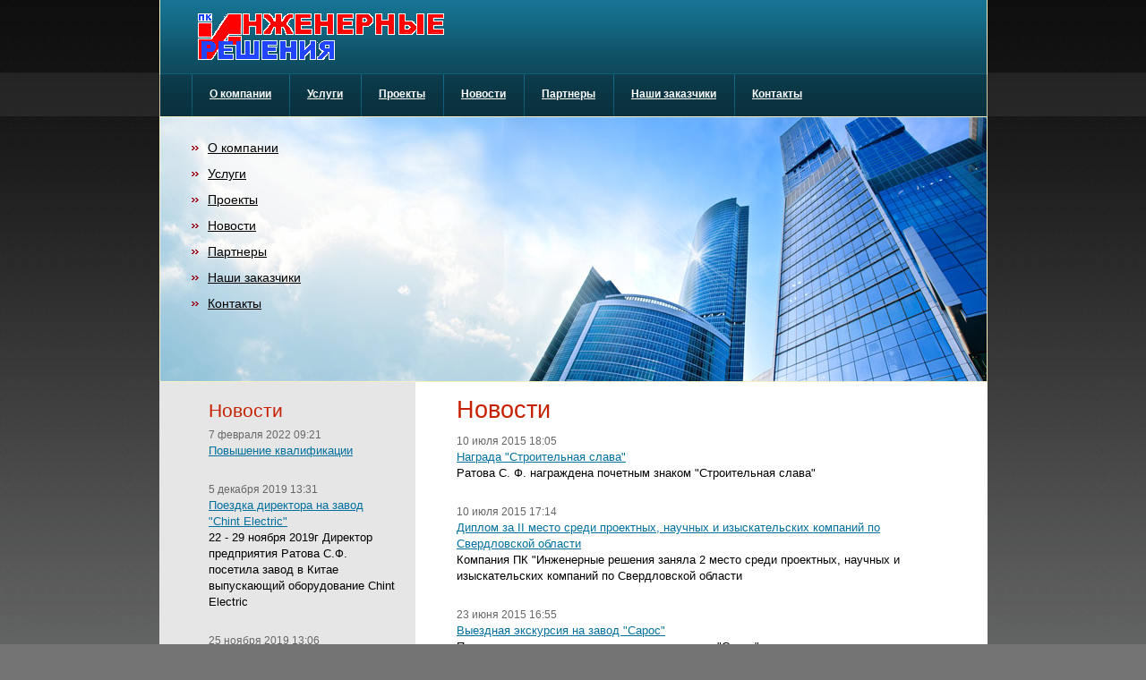

--- FILE ---
content_type: text/html; charset=UTF-8
request_url: http://ratova.ru/news/?page=3
body_size: 4163
content:
<!DOCTYPE html PUBLIC "-//W3C//DTD XHTML 1.0 Strict//EN" "http://www.w3.org/TR/xhtml1/DTD/xhtml1-strict.dtd">
<html>
<head>
<link href="http://static.z66.netangels.ru/.main/css/null.css" type="text/css" rel="stylesheet" />
<link href="http://static.z66.netangels.ru/.main/css/default.20140720.css" type="text/css" rel="stylesheet" />
<link href="http://static.z66.netangels.ru/.main/css/jquery.window.css" type="text/css" rel="stylesheet" />
<link href="/userfiles/template/ratovaru/css/content.css" type="text/css" rel="stylesheet" />
<meta name="Keywords" content="проектная организация, проект, ООО ПК Инженерные решения,ПК инженерные решения, инженерные решения, архитектурное, строительное, технологическое проектирование, дизайн, декорирование интерьеров жилых комплексов, общественных, административных, производственных, специализированных объектов, проектирование загородных домов, коттеджей и интерьеров, проектная документация соответствует действующим СНиП, ГОСТ, градостроительным нормативам, федеральным государственным стандартам, инструкциям и техническим условиям,  экологическим, санитарно-гигиеническим, противопожарным требованиям" />
<meta name="Description" content="Инженерные решения - архитектурное, строительное, технологическое проектирование и дизайн" />
<meta http-equiv="Content-Type" content="text/html; charset=utf-8" />
<meta http-equiv="Cache-Control" content="no-cache" />
<meta name="rating" content="general" />
<meta name="robots" content="index, follow" />
<meta name="revisit-after" content="7 days" />
<meta http-equiv="X-UA-Compatible" content="IE=9">
<script type="text/javascript" src="http://static.z66.netangels.ru/.main/js/jquery-1.12.4.min.js"></script>
<script type="text/javascript" src="http://static.z66.netangels.ru/.main/js/default.20140720.js"></script>
<script type="text/javascript" src="http://static.z66.netangels.ru/.main/js/jquery.window.js"></script>
<script type="text/javascript" src="/userfiles/template/ratovaru/js/content.js"></script>


<title>Новости - Инженерные решения</title>
</head>
<body><div id="header">
	<div id="header-container">
		<div class="logo">
			<a href='/'><img src="/userfiles/template/ratovaru/image/logomir.gif" width="312" height="71" alt="" title="" /></a>
		</div>
		<div class="navigation">
			<ul>
															<li>
												<a href="/company1/" class="menu">О компании</a>
																							</li>
																						<li>
												<a href="/services/" class="menu">Услуги</a>
																							</li>
																						<li>
												<a href="/proekty/" class="menu">Проекты</a>
																							</li>
																						<li>
												<a href="/news/" class="menu active">Новости</a>
																							</li>
																						<li>
												<a href="/partners/" class="menu">Партнеры</a>
																							</li>
																						<li>
												<a href="/nashi-zakazchiki/" class="menu">Наши заказчики</a>
																							</li>
																						<li>
												<a href="/contacts/" class="menu">Контакты</a>
																							</li>
											
			</ul>
		</div>
	</div>
</div>
<div class="wrapper"></div> 
<div id="h_field_container">
	<div id="h_field">
		<div id="submenu">
			<ul>
															<li>
												<a href="/company1/" class="menu">О компании</a>
																							</li>
																						<li>
												<a href="/services/" class="menu">Услуги</a>
																							</li>
																						<li>
												<a href="/proekty/" class="menu">Проекты</a>
																							</li>
																						<li>
												<a href="/news/" class="menu active">Новости</a>
																							</li>
																						<li>
												<a href="/partners/" class="menu">Партнеры</a>
																							</li>
																						<li>
												<a href="/nashi-zakazchiki/" class="menu">Наши заказчики</a>
																							</li>
																						<li>
												<a href="/contacts/" class="menu">Контакты</a>
																							</li>
											
			</ul>
		</div>
	</div>
</div>
<div id="container">
	<div id="page">
		<div class="wrapper"></div>
		<div id="content">
			<table>
				<tr>
					<td class="left">
						
						<div id="newsblock">
							<strong>Новости</strong>
										<dl>
				<dt>7 февраля 2022  09:21</dt>
				<dd><a href="/news/366-povyshenie-kvalifikatsii/">Повышение квалификации</a><div></div></dd>
			</dl>
						<dl>
				<dt>5 декабря 2019  13:31</dt>
				<dd><a href="/news/365-poezdka-direktora-na-zavod-chint-electric/">Поездка директора на завод "Chint Electric"</a><div>22 - 29 ноября 2019г Директор предприятия Ратова С.Ф. посетила завод в Китае выпускающий оборудование Chint Electric</div></dd>
			</dl>
						<dl>
				<dt>25 ноября 2019  13:06</dt>
				<dd><a href="/news/364-luchshiy-proekt--restavratsii-obekta-kulturnogo-naslediya-nominatsiya-nopriz/">Лучший проект  реставрации объекта культурного наследия номинация НОПРИЗ</a><div>Проект реставрации Оперного театра занял первое место в Международном профессиональном конкурсе НОПРИЗ.</div></dd>
			</dl>
			<p><a href="/news/">Архив новостей</a></p>
						</div>
						
						
						
						<form method="get" action="/search/" class="searchform">
							<div id="search">
								<input class="search_field" id="s" type="text" name="search" size="20" maxlength="255" value="" />
								<input id="searchsubmit" type="submit" value="найти" />
							</div>
						</form>
						
					</td>
					<td class="center">
						
						<h1>Новости</h1>
						
									<dl>
				<dt>10 июля 2015  18:05</dt>
				<dd><a href="/news/336-nagrada-stroitelnaya-slava/">Награда "Строительная слава"</a><div>Ратова С. Ф. награждена почетным знаком "Строительная слава"</div></dd>
			</dl>
						<dl>
				<dt>10 июля 2015  17:14</dt>
				<dd><a href="/news/335-diplom-za-ii-mesto-sredi-proektnykh--nauchnykh-i-izyskatelskikh-kompaniy-po-sverdlovskoy-oblasti/">Диплом за II место среди проектных, научных и изыскательских компаний по Свердловской области</a><div>Компания ПК "Инженерные решения заняла 2 место среди проектных, научных и изыскательских компаний по Свердловской области</div></dd>
			</dl>
						<dl>
				<dt>23 июня 2015  16:55</dt>
				<dd><a href="/news/334-vyezdnaya-ekskursiya-na-zavod-saros/">Выездная экскурсия на завод "Сарос"</a><div>Производственная светотехническая компания "Сарос" организовала специалистам и руководителя предприятий экскурсию по производству светотехнического оборудования в г. Санкт-Петербурге.</div></dd>
			</dl>
						<dl>
				<dt>15 июня 2015  16:43</dt>
				<dd><a href="/news/333-seminar-po-voprosam-oborudovaniya-dkc-/">Семинар по вопросам оборудования DKC.</a><div>Компания "Инженерные решения" помогла организовать специалистам компании DKC семинар по вопросам, связанным с оборудованием выпускаемым DKC.</div></dd>
			</dl>
						<dl>
				<dt>4 мая 2015  16:29</dt>
				<dd><a href="/news/332-seminar-po-voprosam--molniezashchity--zazemleniya-i-uravnivaniya-potentsialov/">Семинар по вопросам  молниезащиты, заземления и уравнивания потенциалов</a><div>Семинар по вопросам нормативной базы и технических решений по молниезащите и заземлению зданий и сооружений</div></dd>
			</dl>
						<dl>
				<dt>2 марта 2015  10:19</dt>
				<dd><a href="/news/330-seminar--aktualnye-voprosy-proektirovaniya-podrazdela-sistema-elektrosnabzheniya-/">Семинар " Актуальные вопросы проектирования подраздела "Система электроснабжения"".</a><div>Краткий обзор новых  нормативных документов в части проектирования подраздела «Система электроснабжения», вступивших в действие в 2013-2015гг.</div></dd>
			</dl>
						<dl>
				<dt>20 февраля 2015  11:02</dt>
				<dd><a href="/news/331-tekhno-tur-proizvodstvo-i-prakticheskoe-primenenie-oborudovaniya-proizvodimogo-i-postavlyaemogo-kompaniey-gruppa-aydi/">Техно-тур "Производство и практическое применение оборудования производимого и поставляемого компанией "Группа АйДи""</a><div>Специалисты ООО "ПК Инженерные решения" поучаствовали в техно-туре  "Производство и практическое применение оборудования производимого и поставляемого компанией "Группа АйДи"".</div></dd>
			</dl>
						<dl>
				<dt>20 февраля 2015  09:31</dt>
				<dd><a href="/news/329-seminar-tsenoobrazovanie-v-proetirovanii-v-sovremennykh-usloviyakh-khozyaystvenno-finansovoy-deyatelnosti-uchastnikov-investitsionnogo-protsessa/">Семинар "Ценообразование в проетировании в современных условиях хозяйственно-финансовой деятельности участников инвестиционного процесса"</a><div>19 февраля 2015г ГИПы  предприятия  ООО "ПК Инженерные решения" Логинова Наталья Анатольевна и Махаева Мария Евгеньевна прослушали семинар на тему "Ценообразование в проектировании в современных условиях хозяйственно-финансовой деятельности участников инвестиционного процесса".</div></dd>
			</dl>
						<dl>
				<dt>29 декабря 2014  14:03</dt>
				<dd><a href="/news/328-pozdravlenie-s-novym-godom!/">Поздравление с Новым годом!</a><div>Коллектив ООО "ПК "Инженерные решения"   поздравляет всех с наступающим Новым годом!</div></dd>
			</dl>
						<dl>
				<dt>22 декабря 2014  11:06</dt>
				<dd><a href="/news/327-obuchenie-po-proektirovaniyu-okhranno-pozharnoy-signalizatsii/">Обучение по проектированию охранно-пожарной сигнализации</a><div>Обучение специалиста ОПС Герасимовой В.И по программе "Проектирование охранно-пожарной сигнализации, оповещения, автоматических систем и установок противопожарной защиты зданий и сооружений"</div></dd>
			</dl>
			<div class='pagination pagination-right' style='margin: 0px;'><ul><li><a href='/news/?page=2'>Назад</a></li><li><a href='/news/?page=0'>1</a></li><li><a href='/news/?page=1'>2</a></li><li><a href='/news/?page=2'>3</a></li><li class='active'><a>4</a></li><li><a href='/news/?page=4'>5</a></li><li><a href='/news/?page=5'>6</a></li><li><a href='/news/?page=6'>7</a></li><li><a href='/news/?page=7'>8</a></li><li><a href='/news/?page=4'>Вперед</a></li></ul></div>
					</td>
				</tr>
			</table>
		</div>
		<div class="wrapper"></div>  
	</div> 
</div>

<div id="footer_container">
	<div id="footer">
		<div id="copyright">
			<div class='cpl'>
				<p> т/ф.: +7 (343) 287-03-14 (оф.41), тел.: +7 (343) 287-03-17 (оф.53)<br />
                             	тел.(директор): +7 (343) 287-03-15; т/с: +7 912 6989636 <br />
				620142, Россия, Екатеринбург, Большакова, 75, оф.41,53<br />
				<a href="mailto:ir406@rambler.ru">ir406@yandex.ru</a></p>
			</div>
			<div class='cpr'>
				
			</div>
		</div>
		<div id="z66">
			<a href="http://z66.ru" class="menu">Разработка сайта Екатеринбург</a><br />
			<a href="http://netangels.ru" class="menu">Хостинг Екатеринбург</a>
			<br /><a href="/sitemap/" class="menu">Карта сайта</a>
		</div>
	</div>
	<div id="ffooter"></div>
</div></body>
</html>

--- FILE ---
content_type: text/css
request_url: http://static.z66.netangels.ru/.main/css/null.css
body_size: 1305
content:
html, body, div, span, applet, object, iframe, h1, h2, h3, h4, h5, h6, p, blockquote, pre,
a, abbr, acronym, address, big, cite, code, del, dfn, em, font, img, ins, kbd, q, s, samp,
small, strike, strong, tt, var, b, u, i, center, dl, dt, dd, ol, ul, li, fieldset, form, label, legend,
table, caption, tbody, tfoot, thead, tr, th, td {
	margin: 0;
	padding: 0;
	border: 0;
	outline: 0;
	font-size: 100%;
	vertical-align: baseline;
	background: transparent;
	}

body {
	line-height: 1;
	}
ol, ul {
	list-style: none;
}

blockquote, q {
	quotes: none;
}

blockquote:before, blockquote:after, q:before, q:after {
	content: '';
	content: none;
}

:focus {
	outline: 0;
}

ins {
	text-decoration: none;
}

del {
	text-decoration: line-through;
}

table {
	border-collapse: collapse;
	border-spacing: 0;
}

/* debug */

.debugLink {
position: absolute;
top: 5px;
right: 5px;
font-size: 10px;
cursor: pointer;
}

.debug {
display: none;
border-collapse: collapse;
border: 1px solid #4C4C4C;
width: 90%;
right: 5px;
position: absolute;
top: 20px;
-moz-box-shadow: 0px 0px 10px #929292;
-webkit-box-shadow: 0px 0px 10px #929292;
box-shadow: 0px 0px 10px #929292;
}

.debug .dh {
background-color: #D0D0D0;
font-weight: bold;
}

.debug td {
padding: 5px 10px;
border: 1px solid #4C4C4C;
background-color: #F9F9F9;
}

--- FILE ---
content_type: text/css
request_url: http://static.z66.netangels.ru/.main/css/default.20140720.css
body_size: 8758
content:
dl {
margin-bottom: 20px;
}

.yandex-map {
width: 100%;
height: 300px;
}

.google-map {
width: 100%;
height: 300px;
}

.previewBar {
width: 100%;
height: 35px;
border-bottom: 1px solid #ADADAD;
-moz-box-shadow: 0px 0px 10px #ADADAD;
-webkit-box-shadow: 0px 0px 10px #ADADAD;
box-shadow: 0px 0px 10px #ADADAD;
position: fixed;
top: 0px;
text-align: center;
overflow: hidden;
z-index: 10000;
padding-top: 15px;
background: rgb(238,238,238); /* Old browsers */
background: -moz-linear-gradient(top,  rgba(238,238,238,1) 0%, rgba(204,204,204,1) 100%); /* FF3.6+ */
background: -webkit-gradient(linear, left top, left bottom, color-stop(0%,rgba(238,238,238,1)), color-stop(100%,rgba(204,204,204,1))); /* Chrome,Safari4+ */
background: -webkit-linear-gradient(top,  rgba(238,238,238,1) 0%,rgba(204,204,204,1) 100%); /* Chrome10+,Safari5.1+ */
background: -o-linear-gradient(top,  rgba(238,238,238,1) 0%,rgba(204,204,204,1) 100%); /* Opera 11.10+ */
background: -ms-linear-gradient(top,  rgba(238,238,238,1) 0%,rgba(204,204,204,1) 100%); /* IE10+ */
background: linear-gradient(top,  rgba(238,238,238,1) 0%,rgba(204,204,204,1) 100%); /* W3C */
filter: progid:DXImageTransform.Microsoft.gradient( startColorstr='#eeeeee', endColorstr='#cccccc',GradientType=0 ); /* IE6-9 */
}

.previewBar a {
color: #0083CC !important;
text-decoration: underline !important;
}

.pageToste {
font-size: 10px;
margin-bottom: 5px;
}

.pageToste a {
text-decoration: none;
}

.searchFormInner input {
width: 320px;
height: 30px;
vertical-align: middle;
}

.searchFormInner .searchBt {
width: 50px;
height: 36px;
border-width: 1px;
}

.searchHL {
background-color: #FFD323;
padding: 2px 5px;
border-radius: 5px;
}

.imgLeftFloat {
display: block;
float: left;
margin: 5px 5px 5px 0px;
}

.imgRightFloat {
display: block;
float: right;
margin: 5px 0px 5px 5px;
}

/* level menu */

.levelmenu {
/*background-color: #ECECEC;*/
padding: 10px 10px 0px 5px;
overflow: hidden;
margin-bottom: 10px;
}

.levelmenu ul {
list-style: none outside none !important;
width: 45%;
float: left;
margin-left: 10px !important;
margin-bottom: 5px !important;
padding-left: 0px !important;
padding-bottom: 0px !important;
}

.levelmenu ul li {
background-image: url(http://static.z66.netangels.ru/.main/image/menu_level_dot.gif);
background-position: 0 9px;
background-repeat: no-repeat;
margin-bottom: 8px !important;
padding-left: 13px !important;
padding-bottom: 0px !important;
}

/* pager */

.pagination {
height: 36px;
margin: 18px 0;
}

.pagination ul {
display: inline-block;
*display: inline;
/* IE7 inline-block hack */
*zoom: 1;
margin-left: 0;
margin-bottom: 0;
-webkit-border-radius: 3px;
-moz-border-radius: 3px;
border-radius: 3px;
-webkit-box-shadow: 0 1px 2px rgba(0, 0, 0, 0.05);
-moz-box-shadow: 0 1px 2px rgba(0, 0, 0, 0.05);
box-shadow: 0 1px 2px rgba(0, 0, 0, 0.05);
}

.pagination li {
display: inline;
}

.pagination a {
float: left;
padding: 0 14px;
line-height: 34px;
text-decoration: none;
border: 1px solid #ddd;
border-left-width: 0;
}

.pagination a:hover,
.pagination .active a {
background-color: #f5f5f5;
}

.pagination .active a {
color: #999999;
cursor: default;
}

.pagination .disabled span,
.pagination .disabled a,
.pagination .disabled a:hover {
color: #999999;
background-color: transparent;
cursor: default;
}

.pagination li:first-child a {
border-left-width: 1px;
-webkit-border-radius: 3px 0 0 3px;
-moz-border-radius: 3px 0 0 3px;
border-radius: 3px 0 0 3px;
}

.pagination li:last-child a {
-webkit-border-radius: 0 3px 3px 0;
-moz-border-radius: 0 3px 3px 0;
border-radius: 0 3px 3px 0;
}

.pagination-centered {
text-align: center;
}

.pagination-right {
text-align: right;
}

/* feedback */

.feedback label {
display: block;
margin-top: 10px;
}

.feedback input {
width: 320px;
height: 30px;
}

.feedback textarea {
width: 320px;
}

.feedback .captcha input {
width: 195px;
vertical-align: middle;
}

.feedback .captcha img {
border: 1px solid #E1E1E1;
vertical-align: middle;
margin-left: 20px;
}

.feedback .action {
margin-top: 10px;
}

.feedback .action input {
width: 90px;
cursor: pointer;
}


.error {
background-color: #F2DEDE;
border-color: #EED3D7;
color: #B94A48;
border-radius: 4px 4px 4px 4px;
color: #000000;
margin-bottom: 0px;
padding: 8px 35px 8px 14px;
text-shadow: 0 1px 0 rgba(255, 255, 255, 0.5);
}

/* module faq 1.0 */

.faqOne {
margin-bottom: 10px;
}

.faqOne span {
font-size: 10px;
margin: 0px 10px;
}

.faqOne a {
display: block;
font-size: 12px;
}

.faqOne div {
display: none;
}

/* reg */

.simpleauthform, .regform {
overflow: hidden;
}

.simpleauthform input[type='text'],
.simpleauthform input[type='password'],
.regform input[type='text'],
.regform input[type='password'] {
width: 86%;
}

.simpleauthform div, .regform div {
margin-bottom: 5px;
}

.simpleauthform div span, .regform div span {
display: block;
}

.simpleauthform input[type='submit'] {
margin-top: 5px;
margin-right: 15px;
}

.regform input[type='submit'] {
margin-top: 5px;
}

.regform input[name='codez'] {
width: 66%;
margin-right: 24px;
vertical-align: middle;
}

.regform img {
vertical-align: middle;
border: 1px solid #ECECEC;
border-radius: 3px 3px 3px 3px;
width: 100px;
height: 28px;
}

.simpleauthform .error {
width: 221px;
margin-bottom: 10px;
}

.regform .error {
margin-bottom: 10px;
}

/* forum */

.forumSection {
overflow: hidden;
border-top: 1px solid #EFEFEF;
}

.forumSection .oneSection {
clear: both;
overflow: hidden;
border-bottom: 1px solid #EFEFEF;
padding: 10px;
}

.forumSection .oneSection div {
width: 60%;
float: left;
}

.forumSection .oneSection div > a {
font-size: 16px;
}

.forumSection .oneSection div > span {
display: block;
font-size: 10px;
}

.forumSection .oneSection > span {
display: block;
width: 19%;
float: right;
font-size: 10px;
}

.forumTopics {
overflow: hidden;
border-top: 1px solid #EFEFEF;
margin-bottom: 30px;
}

.forumTopics .oneTopics {
clear: both;
overflow: hidden;
border-bottom: 1px solid #EFEFEF;
padding: 10px;
}

.forumTopics .oneTopics div {
width: 60%;
float: left;
}

.forumTopics .oneTopics div > a {
font-size: 16px;
}

.forumTopics .oneTopics div > span {
display: block;
font-size: 10px;
}

.forumTopics .oneTopics > span {
display: block;
width: 19%;
float: right;
font-size: 10px;
}

.forumForm div {
margin-bottom: 5px;
}

.forumForm div > span {
display: block;
}

.forumForm textarea {
width: 258px;
height: 100px;
}

.forumMessage {
overflow: hidden;
border-top: 1px solid #EFEFEF;
margin-bottom: 30px;
}

.forumMessage .oneMessage {
clear: both;
overflow: hidden;
border-bottom: 1px solid #EFEFEF;
padding: 10px;
}

.forumMessage .oneMessage div {
margin-bottom: 10px;
color: #000000;
}

.forumMessage .oneMessage div span {
font-size: 10px;
color: #A1A1A1;
margin-left: 20px;
}

.forumMessage .oneMessage > span {
font-size: 14px;
line-height: 16px;
}

/* gallery 1.0 */

.gallery_10_list {
overflow: hidden;
}

.gallery_10_list div {
float: left;
width: 150px;
height: 113px;
margin: 0px 20px 30px 0px;
border: 1px solid #F1F1F1;
overflow: hidden;
}

.gallery_10_list div a {
display: block;
}

.gallery_10_list div a span {
color: #000000;
background-color: #FFFFFF;
font-size: 10px;
line-height: 15px;
opacity: 0.6;
padding: 3px 5px;
position: absolute;
width: 130px;
}

.gallery_10_image {
overflow: hidden;
}

.gallery_10_image div {
float: left;
width: 150px;
height: 113px;
margin: 0px 20px 30px 0px;
border: 1px solid #F1F1F1;
overflow: hidden;
}

.gallery_10_image div a {
display: block;
}

.gallery_10_image div a span {
color: #000000;
background-color: #FFFFFF;
font-size: 10px;
line-height: 15px;
opacity: 0.6;
padding: 3px 5px;
position: absolute;
width: 130px;
max-height: 90px;
overflow: hidden;
display: none;
}

.gallery_10_image div a u.wsize {
display: none;
}

/* Pub 1.0 */

.listPub_10 {
overflow: hidden;
clear: both;
}

.listPub_10 .onePub_10 {
margin-bottom: 20px;
clear: both;
overflow: hidden;
}

.listPub_10 .onePub_10 .img {
float: left;
margin-right: 10px;
margin-bottom: 10px;
margin-top: 3px;
border: 1px solid #F1F1F1;
}

.listPub_10 .onePub_10 .img img {
float: left;
}

.listPub_10 .onePub_10 .date {
font-size: 10px;
color: #A1A1A1;
}

/* window image */
#window #img_prev {
	width: 50px;
	height: 300px;
	opacity: 0.3;
	position: absolute;
	cursor: pointer;
	background-image: url("../image/img_prev.png");
	background-repeat: no-repeat;
	background-position: center center;
}

#window #img_prev:hover {
	background-color: #FFFFFF;
}

#window #img_next {
	margin-left: 300px;
	width: 50px;
	height: 300px;
	opacity: 0.3;
	position: absolute;
	cursor: pointer;
	background-image: url("../image/img_next.png");
	background-repeat: no-repeat;
	background-position: center center;
}

#window #img_next:hover {
	background-color: #FFFFFF;
}

--- FILE ---
content_type: text/css
request_url: http://ratova.ru/userfiles/template/ratovaru/css/content.css
body_size: 2132
content:
/*<![CDATA[*/

body
   {
     margin: 0;
     padding: 0;
     color: #000;
     font: 100% arial,sans-serif;
     background: #737473 url(../image/bg.jpg) top left repeat-x;
     cursor: default;
     width: 100%;  
    }

img
   {
     border: 0;
   }
table
   {
     margin: 0;
     padding: 0;
     border-collapse: collapse;
	 width: 100%;
   }


/* Оформление ссылок */

a:link 
   {
     color: #00709e;
     text-decoration: underline;
   }
a:visited 
   {
     color: #00709e;
     text-decoration: underline;
   }
a:hover 
   {
     color: #da251d;
     text-decoration: underline;
    }
a.menu {
     font-size: 14px;
     font-weight: normal;
}
a.menu:link 
   {

     color: #000;     
     text-decoration: underline;
   }
a.menu:visited 
   {
     color: #000;
     text-decoration: underline; 
   }
a.menu:hover 
   {
     color: #da251d;
     text-decoration: underline;
    }
a.news:link 
   {
     color: #0568b2;
     text-decoration: underline;
   }
a.news:visited 
   {
     color: #0568b2;
     text-decoration: underline; 
   }
a.news:hover 
   {
     color: #da251d;
     text-decoration: underline;
    }
/* /Оформление ссылок */

/* Располагаем по центру */

div#container 
   {
     margin-left: -490px; 
     padding: 0;
     width: 1004px;
     position:relative; 
     left: 50%; 
     top: 0;
     overflow: hidden;
   }

/* /Располагаем по центру */

/* Шапка */
div#header
   {
     float: left;
     height: 131px;
     margin: 0;
     padding: 0;
     width: 100%;
     color: #000;
   }
div#header-container
   {
     margin: 0 0 0 0;
     margin-left: -467px; 
     padding: 0;
     width: 960px;
     height: 131px;
     position:relative; 
     left: 50%; 
     top: 0;
     overflow: hidden;
     background: url(../image/menubg.gif) 5px 0 no-repeat;
   }
div#divider
   {
     margin: 0 0 0 0;
     margin-left: -480px; 
     padding: 0;
     width: 960px;
     height: 34px;
     position:relative; 
     left: 50%; 
     top: 0;
     clear: both;
     background: url(../image/divider.gif) top left no-repeat;
   }
div#header .logo
   {
     margin: 0px; 
     padding: 5px 0 25px 45px;
     z-index: 2;
     width: 200px;
     height: 38px;
     font-size: 7pt;
     clear: left;
   }

div#header div.logo a {
color: #FFFFFF !important;
font-size: 23px;
text-decoration: none;
}

div#header .navigation
   {
     float: left;
     margin: 5px 0 0 10px; 
     padding: 0;
     z-index: 2;
     width: 400px; 
     height: 26px;

   }
div#header .navigation a:link 
   {
     color: #fff;
     font-size: 12px;
     font-weight: bold;
     text-decoration: underline; 
   }
div#header .navigation a:visited 
   {
     color: #fff;
     font-size: 12px;
     font-weight: bold;
     text-decoration: underline; 
   }
div#header .navigation a:hover 
   {
     color: #ece1c3;
     font-size: 12px;
     font-weight: bold;
     text-decoration: underline;
    }

#search
   {
     float: left;
     margin: 35px 12px 0 0px; 
     padding: 3px 0 0 0;
     height: 37px;
     width: 210px;
   }
div#h_field_container
   {
     margin: 0;
     padding: 0;
     width: 100%;
     height: 296px;
     text-align: left; 
     overflow: hidden;
   }

div#h_field
   {
     position: relative;
     left: 50%;
     top: 0;
     margin: 0; 
     margin-left: -502px;
     width: 970px;
     height: 296px;
     clear: both;
     background: url(../image/ibg.jpg) 40px 0px no-repeat; 
overflow: hidden;
   }

.navigation ul
   {
     width: 984px;
     height: 35px;
     margin: 0;
     list-style: none;
     padding: 0px 0 0 31px;
     font: bold 10pt/48pt Arial, Verdana;
   }
*:first-child+html div.navigation ul
   {
     height: 35px;
     margin: 0 0 0 21px;
     padding: 0px 0 0 10px;
   }
*html div.navigation ul
   {
     height: 35px;
     margin: 0px 0 0 21px;
     padding: 1px 0 0 10px;
   }
.navigation ul li
   {
     float: left;
     margin: 0 20px 0 0px;
     padding: 0 0 0 20px;
     background: url(../image/v_bullet.gif) 0 10px no-repeat;
   }
*html .navigation ul 
   {
     position: absolute;
     left: 235px; top: 43px; 
     margin: 0 20px 0 0px;

   }
*:first-child+html .navigation ul li
   {

     float: left;
     margin: 0 20px 0 0px;
     padding: 0 0 0 20px;
     background: url(../image/v_bullet.gif) 0 10px no-repeat;
   }
*html .navigation ul li
   {

     float: left;
     margin: 0 20px 0 0px;
     padding: 0 0 0 20px;
     background: url(../image/v_bullet.gif) 0 10px no-repeat;

   }
.search_field
   {
     float: left;
     margin: 5px 0 0 0px; 
     padding: 1px 5px 0px 3px;
     font: 9pt/9pt Arial, verdana;
     height: 17px;
     width: 140px;
     border: 1px solid #666;
   }
#searchsubmit
   {
    float: left;
    margin:4px;
    height: 23px;
    width: 50px;
    font: 9pt/9pt Arial, verdana;
   }

div#header h1
   {
     float: left;
     margin: 45px 0 0 0; 
     width: 220px;
     font: normal 20pt/24pt Arial, Verdana, Tahoma;
     color: #fff; 
   }

/* /Шапка */

/* Баннеры */
div.wrapper
   {
     clear: both;
     height: 0;
     overflow: hidden;
   }
div#content 
   {
     margin: 0 0 0 28px; 
     width: 925px;
     font: normal 11pt/16pt Arial, Verdana, Tahoma;
     color: #000; 
     background: #fff url(../image/contentbg.gif) 0 0 repeat-y; 
   }
td.center
   {
     vertical-align: top;
     text-align: left;
     margin: 0 0 40px 0; 
     padding: 15px 45px 30px 30px;
     font: normal 11pt/16pt Arial, Verdana, Tahoma;
     color: #000;
   }
td.left
   {
     vertical-align: top;
     text-align: left;
     margin: 0; 
     width: 220px;
     padding: 20px 25px 30px 55px;
     font: normal 11pt/16pt Arial, Verdana, Tahoma;
     color: #000;
   }
#submenu
   {
     margin: 0; 
     width: 225px;
     padding: 5px 25px 10px 30px;
     font: normal 14pt/20pt Georgia, Times New Roman, serif;
     color: #000;
     float: left;
     position: relative;
   }
*html #submenu
   {
     margin: 0; 
     width: 205px;
     padding: 5px 0px 10px 30px;
     color: #000;
     float: left;
     position: relative;
   }

td.left #newsblock 
   {
      width: 210px;
   }
td.left #newsblock strong
   {
      padding: 0;
      margin: 0; color: #c62100;
      font: 16pt/18pt Arial, verdana;
   }
dt
   {
      padding: 5px 0 0 0;
      margin: 0;
      font: 9pt/14pt Arial, verdana;
      color: #666;      
   }

dd
   {
      padding: 0 0 0 0;
      margin: 0;
      font: 10pt/14pt Arial, verdana;
      color: #000;
   }

p.link
   {
      padding: 0 0 10px 0;
      margin: 0;
      font: 10pt/14pt Arial, verdana;
      color: #000;
   }
#submenu ul
   {
     list-style: url(../image/bullet.gif); 
     margin: 0 0 0 30px;
     padding: 15px 10px 0 32px;
     font: bold 10pt/14pt Arial, Verdana; 
     width: 180px;
   }
*:first-child+html #submenu ul
   {
     margin: 0 0 0 30px;
     padding: 15px 10px 0 25px;

   }
*html #submenu ul
   {
     margin: 0 0 0 30px;
     padding: 15px 0px 0 25px;
   }
#submenu ul li
   {
      margin: 0;
      padding: 5px 15px 5px 2px; width: 180px;
   }
*:first-child+html #submenu ul li
   {
  padding: 5px 15px 5px 10px;
   }
*html #submenu ul li
   {
  padding: 5px 15px 5px 10px;
   }
td.center h1
   {
     margin: 0; 
     padding: 0 0 5px 0;
     font: normal 20pt/24pt Arial, Verdana, Tahoma;
     color: #c62100;
     clear: both;
   }
td.center h2
   {
     margin: 0; 
     padding: 15px 0 5px 0;
     font: normal 16pt/20pt Arial, Verdana, Tahoma;
     color: #c62100;
     clear: both;
   }
td.center p
   {
     padding: 5px 0 15px 0;
     margin: 0; 
     color: #000;
   }
td.center blockquote
   {
     padding: 10px 25px;
     margin: 0 10px 20px 0; 
     background: #f8ecc2;
     font: normal 10pt/14pt Arial, Verdana, Tahoma;
   }
td.center blockquote p
   {
   color: #4f3021;
   }
  
td.center ul
   {
    padding: 0 0 20px 20px;
    margin: 0;
    color: #000;
   }

td.center ol
   {
    padding: 0 0 20px 20px;
    margin: 0;
    color: #000;
     font: normal 10pt/14pt Arial, Verdana, Tahoma;
   }
pre, code 
{
    
    color: #000;

   }

td.center ul li
   {
     font: normal 10pt/14pt Arial, Verdana, Tahoma;
     padding: 0 0 15px 0;     
     margin: 0;     color: #000;
   }
div#footer_container
   {
     float: left;
     height: 129px;
     margin: 0;
     padding: 0;
     width: 100%;
     color: #000;
     background: url(../image/footer_contbg.gif) 50% 0px repeat-y;
   }
*html div#footer_container
   {
     margin-left: -1px;
   }
div#footer
   {
   position: relative;
   margin: 0;
   padding: 0;
   margin-left: -503px;
   left: 50%;
   top: 0;
   width: 1004px;
   height: 129px;
   background: url(../image/footerbg.gif) 40px 0px no-repeat;
   }
*html div#footer
   {
   background: url(../image/footerbg.gif) 40px 0px no-repeat;
   }
div#ffooter
   {
   position: relative;
   margin: 0;
   padding: 0;
   margin-left: -502px;
   left: 50%;
   top: 0;
   width: 1004px;
   height: 90px;
   background: url(../image/footer_corners.gif) 39px 0 no-repeat;
   }
*html div#ffooter
   {
   background: #5a0511 url(../image/footer_corners.gif) 40px 0px no-repeat;
   }

div#copyright
   {
     color: #fff;
     padding: 30px 20px 8px 77px;
     margin: 0 0 30px 0;
     position: relative;
     float: left;
     font: normal 9pt/13pt Arial, Verdana, Tahoma;
     width: 520px;
   }
   
div#copyright .cpl {
width: 365px;
float: left;
}
   
div#z66
   {
     width: 199px;
     color: #000;
     padding: 30px 130px 35px 0;
     margin: 0;
     position: relative;
     float: left;
     font: normal 9pt/13pt Arial, Verdana, Tahoma;
     text-align: right;
     background: url(../image/netangels.gif) 210px 32px no-repeat; 
   }
div#z66 a.menu:link 
   {
     font: normal 9pt/13pt Arial, verdana, sans-serif;
     color: #ffc972;
     text-decoration: underline; 
     font-style: normal;
   }
div#z66 a.menu:visited 
   {
     font: normal 9pt/13pt Arial, verdana, sans-serif;
     color: #ffc972;
     text-decoration: underline;  
     font-style: normal;
   }
div#z66 a.menu:hover 
   {     font: normal 9pt/13pt Arial, verdana, sans-serif;
     color: #000;
     text-decoration: underline; 
     font-style: normal;
    }

.contentText table {
border-collapse: collapse;
}

.contentText table td {
border: 1px solid #000000;
padding: 3px;
}

/*]]>*/
